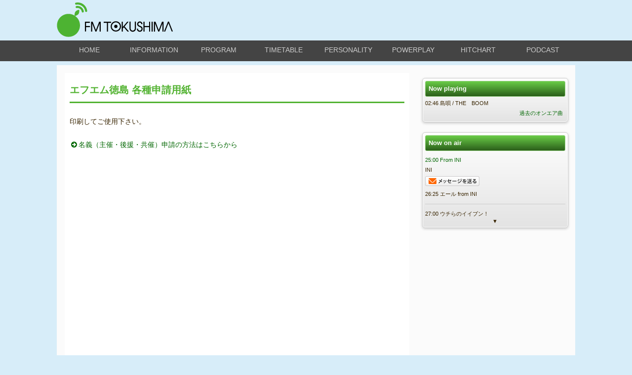

--- FILE ---
content_type: text/html
request_url: https://fm807.jp/company/form_application.html?_s=8ssqa2rm8hkh46ql2bci44f0l3
body_size: 5187
content:
<!DOCTYPE html>
<html lang="ja">
<head>
<meta charset="utf-8">
<title>各種申請用紙　｜エフエム徳島</title>
<meta name="viewport" content="width=device-width">
<meta name="keywords" content="">
<meta name="description" content="">
<link rel="stylesheet" type="text/css" href="../css/base.css">
<link rel="stylesheet" type="text/css" href="../css/sub_style.css">
<link href="style/form_application.css" rel="stylesheet" type="text/css">
<link href="https://maxcdn.bootstrapcdn.com/font-awesome/4.7.0/css/font-awesome.min.css" rel="stylesheet" integrity="sha384-wvfXpqpZZVQGK6TAh5PVlGOfQNHSoD2xbE+QkPxCAFlNEevoEH3Sl0sibVcOQVnN" crossorigin="anonymous">

<!-- Google tag (gtag.js) -->
<script async src="https://www.googletagmanager.com/gtag/js?id=G-C6V0B6KMZ3"></script>
<script>
  window.dataLayer = window.dataLayer || [];
  function gtag(){dataLayer.push(arguments);}
  gtag('js', new Date());

  gtag('config', 'G-C6V0B6KMZ3');
</script>

<script src="https://ajax.googleapis.com/ajax/libs/jquery/1.11.3/jquery.min.js"></script>
<script type="text/javascript" src="../js/script.js"></script>
<script type="text/javascript" src="../js/jquery.smoothscroll.js"></script>
<script type="text/javascript" src="../js/jquery.scrollshow.js"></script>
<script type="text/javascript" src="../js/jquery.rollover.js"></script>
<script type="text/javascript" src="../js/jquery.slideshow.js"></script>

<!--now on air-->
<link rel="stylesheet" type="text/css" href="../js/nivo-slider.css" />
<script type="text/javascript" src="../js/jquery.nivo.slider.pack.js"></script>
<script type="text/javascript" src="../js/now.js"></script>
<!--menu-->
<script type="text/javascript" src="../js/menu.js"></script>

<script>
<!--　　-->
$(function($){
	$('html').smoothscroll({easing : 'swing', speed : 1000, margintop : 10});
	$('.totop').scrollshow({position : 100});
});
</script>

<!--[if lt IE 9]>
	<script src="js/html5shiv.js"></script>
	<script src="js/css3-mediaqueries.js"></script>
<![endif]-->

<!--Google Analytics -->
<script>
  (function(i,s,o,g,r,a,m){i['GoogleAnalyticsObject']=r;i[r]=i[r]||function(){
  (i[r].q=i[r].q||[]).push(arguments)},i[r].l=1*new Date();a=s.createElement(o),
  m=s.getElementsByTagName(o)[0];a.async=1;a.src=g;m.parentNode.insertBefore(a,m)
  })(window,document,'script','https://www.google-analytics.com/analytics.js','ga');

  ga('create', 'UA-89235468-1', 'auto');
  ga('send', 'pageview');

</script>
<!--/ Google Analytics -->
</head>
<body>
<header>
  <h1><a href="/"><img src="../image/fm_logo.png" alt="エフエム徳島"/></a></h1>
  <div class="contact"><!--<figure>
  <img src="images/fmtokushima.png" width="194" height="30" alt=""/></figure>-->
  
  </div>
<!--  <p class="summary">池田(82.3MHz)・阿南(78.4MHz)・日和佐(77.7MHz)</p> -->
</header>
<nav id="menuList">
<ul>
    <li><a href="/">home</a></li>
    <li><a href="../info/">information</a></li>
    <li><a href="../program/">program</a></li>
    <li><a href="../timetable/">timetable</a></li>
    <li><a href="../personality/">personality</a></li>
    <li><a href="../powerplay/">powerplay</a></li>
    <li><a href="../hitchart/">hitchart</a></li>
    <li><a href="../podcast/">podcast</a></li>
  </ul>
  
</nav><!-- /#menuList -->
<div id="contents">
  <article id="main">
    <section class="yohaku">
	  <h1>エフエム徳島 各種申請用紙</h1>
    <p style="margin-top: 2em;">印刷してご使用下さい。</p>
   <p style="margin-top: 2em;"> <a href="meigishinsei/"><i class="fa fa-arrow-circle-right fa-fw" aria-hidden="true"></i>名義（主催・後援・共催）申請の方法はこちらから</a></p>
    </section>
  </article>
  <!-- /#main --> 

  <article id="sub">
    <section class="now">
            <h3>Now playing</h3>
                    <!--xml-->
        <div id="onair01"> 
          <!-- Now on air START --> 
        </div>
        
        <div>
          <p class="search"><a href="https://noa.audee.jp/search/view/mv/" target="_blank" id="noa_search_url">過去のオンエア曲</a></p>
        </div><!--xml-->
    </section>
    
    <section class="now">
       <h3><a href="../timetable/#now">Now on air</a></h3>
       
      <div class="widget-timetable" id="now-program">
       Now Loding... 
       </div>
    </section>
    <!-- /.now -->
  </article>
  <!-- /#sub -->

</div>
<!-- /#contents -->

<footer>
  <div class="footmenu">
    <ul>
      <li><a href="../company/">会社案内</a></li>
      <li><a href="../council/">放送番組審議会</a></li>
      <li><a href="broadcasting.html">放送基準</a></li>
      <li><a href="consumer_oriented/">消費者志向自主宣言</a></li>
      <li><a href="careers.html">採用案内</a></li>
      <li><a href="form_application.html">各種申請用紙</a></li>
      <li><a href="privacy.html">プライバシーポリシー</a></li>
      <li><a href="https://fm807.jp/m/r/inquiry/">お問い合わせ</a></li>
    </ul>
  </div>
  <div class="copyright">Copyright &#169; FMTOKUSHIMA All Rights Reserved.</div>
</footer>
<div class="totop"><a href="#"><img src="../image/totop.png" alt="ページのトップへ戻る"></a></div>
<!-- /.totop -->
</body>
</html>

--- FILE ---
content_type: text/html
request_url: https://fm807.jp/now_on_air/music.php?_=1769190563529
body_size: 25
content:
02:46 島唄 / THE　BOOM

--- FILE ---
content_type: text/html
request_url: https://fm807.jp/timetable/index.php?top=1&_=1769190563530
body_size: 2988
content:
<!--
                    <table class="prev-program">
                      <tr>
                        <th scope="row">24:55</th>
                        <td style="font-size:10px;">JFNニュース</td>
                      </tr>
                    </table>
-->
                    <div class="clr">
                      <div style="float:left;margin-right:5px;">
                        <!--<div><a href="/timetable/#now" style="padding:0;"><img src="/timetable/img/top_onair2.png" border="0" /></a></div>-->
                        <div align="center" class="photo" id="timetable-photo">
                        <img src="https://pms-next-prod-api-program.s3.ap-northeast-1.amazonaws.com/image/person/20d51989-fb4e-4dc1-91ab-f87df5119052_sq.jpg" />
                        </div>
<script type="text/javascript">
  $('#timetable-photo').nivoSlider({
    effect : 'fade',
    animSpeed: 300,
    pauseTime: 5000,
    controlNav:false,
    });
</script>
                      </div>
                      <div class="current-program">
                        <!--<span>25:00</span><br />-->
                        <a href="https://audee.jp/program/show/59121" target="_blank" style="padding-left:0;">25:00&nbsp;From INI</a>
                        <span>INI</span><br />
                        <a href="https://form.audee.jp/ini/message" target="_blank" style="padding-left:0;"><img src="/timetable/img/top_message.gif" border="0" /></a>
                      </div>
                    </div>
                      <table class="corner" style="clear:both;">
                        <tr>
                          <th>26:25&nbsp;</th>
                          <td>エール from INI</td>
                        </tr>
                      </table>
<!--
                    <div class="clr">
                      <div>26:25&nbsp;エール from INI</div>
                    </div>
-->
                    <hr size="1" />
<script type="text/javascript">
function onClickDisplay()
{
    if ($('.next-program-hidden').css("display") == 'none') {
        $('.next-program-hidden').css({
          'display': ''
        });
        $('#next-program-label').text('▲');
    } else {
        $('.next-program-hidden').css({
          'display': 'none'
        });
        $('#next-program-label').text('▼');
    }
}
</script>
                    <table class="next-program">
                      <tr>
                        <th width="70" scope="row">27:00&nbsp;</th>
                        <td width="100%">ウチらのイイブン！</td>
                      </tr>
                      <tr>
                        <td colspan="2"><div align="center" onclick="onClickDisplay();" id="next-program-label" style="cursor: pointer;">▼</div></td>
                      </tr>
                    </table>

<script type="text/javascript">
$('.next-program-hidden').css({
    'display': 'none'
});
</script>



--- FILE ---
content_type: text/css
request_url: https://fm807.jp/company/style/form_application.css
body_size: 599
content:
@charset "utf-8";
/* CSS Document */

.yohaku {
	padding-bottom: 500px;
	width: 100%;
	margin-left: auto;
	margin-right: auto;
}
.yohaku p a {
	position:relative;
	z-index:2;
}


/*================================================
 *  スマートフォン向けデザイン
 ================================================*/
@media screen and (max-width:767px) {

		#main {
		width:100%;
		padding-left: 1%;
		padding-right: 1%;
			}
	
	.yohaku {
	padding-bottom: 1em;
	width: 96%;
	}
	

/*NOWPLAYING　NOWONAIR　ボックス
------------------------------*/
#sub section.now {
	display:none;
}
}


--- FILE ---
content_type: application/x-javascript
request_url: https://fm807.jp/js/menu.js
body_size: 3449
content:
$(function(){
    var rwdMenu = $('#menuList'),
    switchPoint = 767,
    slideSpeed = 300,
    fadeSpeed = 500;
 
    var menuSouce = rwdMenu.html();
 
    $(window).load(function(){
        $('header>h1').attr('id', 'switchBtnArea');
        function menuSet(){
            if(window.innerWidth <= switchPoint){
                if(!($('#rwdMenuWrap').length)){
                    $('body').prepend('<div id="menuOverlay"></div>');
                    $('#switchBtnArea').append('<a href="javascript:void(0);" id="switchBtn"><span></span><span></span><span></span></a><div id="rwdMenuWrap"></div>');
                    //$('body').prepend('<div id="rwdMenuWrap"></div>');
                    $('#rwdMenuWrap').append(menuSouce);

                    var menuOverlay = $('#menuOverlay'),
                    switchBtn = $('#switchBtn'),
                    btnLeft = parseInt(switchBtn.css('left')),
                    menuWrap = $('#rwdMenuWrap'),
                    menuWidth = menuWrap.outerWidth();

                    var btnWidth = switchBtn.outerWidth();
                    var btnLeft = $(document).width() - btnWidth - 10;
                    var menuLeft = $(document).width() - menuWidth;
                    switchBtn.css('left', btnLeft);
                    menuWrap.css('left', $(document).width());
 
                    switchBtn.on('click', function(){
                        if($(this).hasClass('btnClose')){
                            $(this).removeClass('btnClose').removeAttr('style');
                            switchBtn.css('left', btnLeft);
                            menuOverlay.stop().animate({opacity:'0'},fadeSpeed,function(){
                                menuOverlay.removeAttr('style');
                            });
                            menuWrap.stop().animate({left: $(document).width()},slideSpeed);
                            switchBtn.stop().animate({left: btnLeft},slideSpeed);
                            $('body').removeAttr('style');
                        } else {
                            menuWrap.css('left', $(document).width());
                            menuLeft = $(document).width() - $('#rwdMenuWrap').outerWidth();
                            btnLeft = parseInt(switchBtn.css('left'));
                            $(this).addClass('btnClose').css({position:'fixed'}).stop().animate({left:menuLeft - 50 },slideSpeed);
                            menuOverlay.css({display:'block',opacity:'0'}).stop().animate({opacity:'1'},fadeSpeed);
                            menuWrap.stop().animate({left:menuLeft},slideSpeed);
                            //$('body').css({position:'fixed'});
                        }
                    });
                } else {
                    var switchBtn = $('#switchBtn'),
                    menuWrap = $('#rwdMenuWrap');
                    switchBtn.css('left', $(document).width() - switchBtn.outerWidth() - 10);
                    menuWrap.css('left', $(document).width());
                }
            } else {
                $('#menuOverlay,#rwdMenuWrap,#switchBtn').remove();
                $('body').removeAttr('style');
            }
        }
 
        $(window).on('resize orientationchange', function(){
            $('#menuOverlay,#rwdMenuWrap,#switchBtn').remove();
            $('body').removeAttr('style');
            menuSet();
            //setTimeout(menuSet, 1000);
        });
        menuSet();
    });
});

--- FILE ---
content_type: application/x-javascript
request_url: https://fm807.jp/js/jquery.slideshow.js
body_size: 12866
content:
/* =========================================================*/
// jquery.shideshow.js / ver.2.5

// Copyright (c) 2015 CoolWebWindow
// This code is released under the MIT License
// https://osdn.jp/projects/opensource/wiki/licenses%2FMIT_license

// Date: 2016-02-21
// Author: CoolWebWindow
// Mail: info@coolwebwindow.com
// Web: http://www.coolwebwindow.com

// Used jquery.js
// http://jquery.com/
/* =========================================================*/

$(function($){
    $.fn.slideshow = function(options) {
        // オプション
        var o = $.extend({
            touch        : true,
            touchDistance : '80',
            bgImage      : false,
            autoSlide    : true,
            effect       : 'fade',
            repeat       : true,
            easing       : 'liner',
            interval     : 3000,
            duration     : 1000,
            imgHoverStop : true,
            navHoverStop : true,
            navImg       : true,
            navImgCustom : true,
            navImgSuffix : ''
        }, options);

        // セレクター
        var $slider     = $(this),
            $container  = $slider.find('.slideInner'),
            $element    = $container.children(),
            $prevNav    = $slider.find('.slidePrev'),
            $nextNav    = $slider.find('.slideNext'),
            $controlNav = $slider.find('.controlNav');

        // カウンター初期化
        var current = 0;
        var next = 1;

        // PREV/NEXTフラグ
        var flag = 'nextElement';

        // ストップフラグ
        var stopFlag = false;

        // ホバーフラグ
        var hoverFlag = false;

        // スマホ判定
        var onClick = ('ontouchstart' in document) ? 'touchstart' : 'click';

        // 画像をbackground-imageにする
        if(o.bgImage) {
            // img要素を非表示にする
            $element.find('img').css('display' , 'none');

            // 画像パス取得・背景画像としてセット
            for (i=0; i < $element.length; i++) {
                var src = [];
                src[i] = $('img', $element[i]).attr('src');
                $($element[i]).css({'background-image':'url('+src[i]+')'});
            }
        }

        // 最初の要素だけ表示する
        $element.not(':first').css('display' , 'none');

        // 読み込み時
        $(window).on('load resize', function(){
            $element.first().css('position' , 'absolute');
            // 要素の高さを取得
            elementHeight();
            // ナビゲーションの位置を取得
            var nextNavPosition = ($($element[current]).height() - $nextNav.find('img').height()) / 2;
            $prevNav.css('top', nextNavPosition +'px');
            $nextNav.css('top', nextNavPosition +'px');
        });
        $(window).on('load', function(){
            if(o.autoSlide){
                startTimer();
            }
        });

        // 画像の高さ分、表示領域を確保
        var elementHeight = function(){
            $container.height($element.height());
            //$container.height($($element[current]).find('img').height());
            //$element.height($($element[current]).find('img').height());
        };

        // 画像が一枚のときはスライドショーにしない
        if($element.length <= 1 ){
            $slider.css('padding-bottom' , '0');
            $prevNav.css('display' , 'none');
            $nextNav.css('display' , 'none');
            return false;
        }

        // 自動切り替えスタート
        var start;
        var startTimer = function () {
            start = setInterval(function(){change();}, o.interval);
        };

        // 自動切り替えストップ
        var stopTimer = function () {
             clearInterval(start);
        };

        // 繰り返しなしの場合PREVボタン非表示
        if (!o.repeat) {
            $prevNav.hide();
        }

        // 要素を切り替えるスクリプト
        var change = function(){
            // PREV/NEXTボタンデザイン
            if (!o.repeat) {
                if(next > 0){
                    $prevNav.fadeIn('slow');
                }else{
                    $prevNav.fadeOut('slow');
                }
            }

            // コントールナビデザイン
            $controlNav.children('span').removeClass('current');
            $controlNav.children('span:eq(' + next + ')').addClass('current');

            // フェードしながら切り替える場合
            if (o.effect == 'fade') {
                $($element[current]).not(':animated').fadeOut(o.duration);
                $($element[next]).not(':animated').fadeIn(o.duration);

            // スライドしながら切り替える場合
            } else if  (o.effect == 'slide') {
                var elementWidth = $element.width();
                $element.css('display', 'block');
                if(flag == 'prevElement') {
                    $element.css('left', - elementWidth +'px');
                    $($element[current]).css('left', 0 +'px');
                    $($element[current]).not(':animated').animate({'left': '+=' + elementWidth +'px'}, o.duration, o.easing);
                    $($element[next]).not(':animated').animate({'left': '+=' + elementWidth +'px'}, o.duration, o.easing);
                }
                if(flag == 'nextElement') {
                    $element.css('left', elementWidth +'px');
                    $($element[current]).css('left', 0 +'px');
                    $($element[current]).not(':animated').animate({'left': '-=' + elementWidth +'px'}, o.duration, o.easing);
                    $($element[next]).not(':animated').animate({'left': '-=' + elementWidth +'px'}, o.duration, o.easing);
                }
            }

            // リピートする場合
            if (o.repeat) {
                if ((next + 1) < $element.length) {
                     current = next;
                     next++;
                } else {
                     current = $element.length - 1;
                     next = 0;
                }
            }

            // 最後の要素でストップする場合
            if (!o.repeat) {
                if ((next + 1) < $element.length) {
                    current = next;
                    next++;
                    $nextNav.fadeIn();
                } else {
                    current = $element.length - 1;
                    next = 0;
                    stopTimer();
                    $nextNav.fadeOut();
                    stopFlag = true;
              }
            }
        };

        // PREVボタン
        var prevSlide = function () {
            flag = 'prevElement';
            if(current == 0) {
                next = $element.length - 1;
            }else {
                next = current -1;
            }
            stopTimer();
            change();
            if(!stopFlag && o.autoSlide && !hoverFlag) {
                startTimer();
            }
            flag = 'nextElement';
        }

        // NEXTボタン
        var nextSlide = function () {
            flag = 'nextElement';
            stopTimer();
            change();
            if(!stopFlag && o.autoSlide && !hoverFlag) {
                startTimer();
            }

        }

        // PREVスライド
        $prevNav.on(onClick,function() {
            if($element.is(':animated')) {
                return false;
            }
            prevSlide();
        });

        // NEXTスライド
        $nextNav.on(onClick,function() {
            if($element.is(':animated')) {
                return false;
            }
            nextSlide();
        });

        // ナビゲーションの生成
        $element.each(function (e) {
            $('<span/>').text(e + 1).appendTo($controlNav).on('click',function() {
                if($element.is(':animated')) {
                    return false;
                }
                if(e < current) {
                    flag='prevElement';
                } else if(e > current) {
                    flag='nextElement';
                }
                if(e != current) {
                    if(e == $element.length) {
                        next = 0;
                    }else {
                        next = e;
                    }
                    stopTimer();
                    change();
                    if(!stopFlag && o.autoSlide && !hoverFlag) {
                        startTimer();
                    }
                    flag = 'nextElement';
                }
            });
        });
        $controlNav.find('span:first-child').addClass('current');

        // ナビゲーションの画像化
        if(o.navImg){
            $element.each(function (e) {
                var cloneEle = $($element.find('img')[e]).clone();
                $($controlNav.find('span')[e]).html(cloneEle);
                // サムネイル用の画像がある場合
                if(o.navImgCustom && !(o.navImgSuffix == '')){
                    // 画像名を取得
                    var src = cloneEle.attr('src');
                    // サムネイル用の画像名を取得（接尾辞を付加）
                    var srcSuffix = src.replace(/^(.+)(\.[a-z]+)$/, '$1' + o.navImgSuffix + '$2');
                    $($controlNav.find('img')[e]).attr('src', srcSuffix);
                }
            });
        }

        // タッチパネルはホバー動作無効
        if(!('ontouchstart' in document)) {
            // 画像にホバーした際の動作
            if(o.imgHoverStop){
                $container.hover(function() {
                    stopTimer();
                },function() {
                    if(!stopFlag && o.autoSlide) {
                        startTimer();
                    }
                });
            }

            // ナビゲーションにホバーした際の動作
            if(o.navHoverStop){
                $prevNav.hover(function() {
                    hoverFlag = true;
                    stopTimer();
                },function() {
                    hoverFlag = false;
                    if(!stopFlag && o.autoSlide) {
                        startTimer();
                    }
                });

                $nextNav.hover(function() {
                    hoverFlag = true;
                    stopTimer();
                },function() {
                    hoverFlag = false;
                    if(!stopFlag && o.autoSlide) {
                        startTimer();
                    }
                });

                $controlNav.hover(function() {
                    stopTimer();
                    hoverFlag = true;
                },function() {
                    hoverFlag = false;
                    if(!stopFlag && o.autoSlide) {
                        startTimer();
                    }
                });
            }
        }

        if(o.touch) {
            // タッチパネル対応
            $element.on('touchstart', touchStart);
            $element.on('touchmove' , touchMove);
            $element.on('touchend' , touchEnd);
        }

        // タップした位置をメモリーする
        function touchStart(e) {
            var pos = Position(e);
            $element.data('memoryS',pos.x);

        }

        // タップを離した位置をメモリーする
        function touchMove(e) {
            // 位置情報を取得
            var pos = Position(e);
            $element.data('memoryE',pos.x);
        }

        // スワイプ（タップした位置からプラスかマイナスかで左右移動を判断）
        function touchEnd(e) {
            var startX = $element.data('memoryS');
            var endX = $element.data('memoryE');

            // 左から右へスワイプ
            if(startX < endX) {
                if(endX - startX > o.touchDistance){
                    if($element.is(':animated')) {
                        return false;
                    }
                    prevSlide();
                }

            // 右から左へスワイプ
            }else{
                if(startX - endX > o.touchDistance){
                    if($element.is(':animated')) {
                        return false;
                    }
                    nextSlide();
                }
            }
        }

        // 現在位置を取得
        function Position(e){
            var x = Math.floor(e.originalEvent.touches[0].pageX)
            var y = Math.floor(e.originalEvent.touches[0].pageY);
            var pos = {'x':x , 'y':y};
            return pos;
        }

        // 自動スタート設定
/*
        if(o.autoSlide){
            startTimer();
        }
*/
    };
});


--- FILE ---
content_type: text/plain
request_url: https://www.google-analytics.com/j/collect?v=1&_v=j102&a=1219340813&t=pageview&_s=1&dl=https%3A%2F%2Ffm807.jp%2Fcompany%2Fform_application.html%3F_s%3D8ssqa2rm8hkh46ql2bci44f0l3&ul=en-us%40posix&dt=%E5%90%84%E7%A8%AE%E7%94%B3%E8%AB%8B%E7%94%A8%E7%B4%99%E3%80%80%EF%BD%9C%E3%82%A8%E3%83%95%E3%82%A8%E3%83%A0%E5%BE%B3%E5%B3%B6&sr=1280x720&vp=1280x720&_u=IADAAEABAAAAACAAI~&jid=1933402764&gjid=1191160570&cid=858159518.1769190565&tid=UA-89235468-1&_gid=1931224828.1769190565&_r=1&_slc=1&z=718988330
body_size: -558
content:
2,cG-C6V0B6KMZ3

--- FILE ---
content_type: application/x-javascript
request_url: https://fm807.jp/js/now.js
body_size: 413
content:

function startNowOnAir(){
	$.ajax({
	  url: "/now_on_air/music.php",
	  cache: false,
	  success: function(html){
	    $("#onair01").html(html);
	  }
	});
	$.ajax({
	  url: "/timetable/index.php?top=1",
	  cache: false,
	  success: function(html){
	    $("#now-program").html(html);
	  }
	});
	setTimeout( "startNowOnAir()", 60000);
}

$(window).load(function(){
    startNowOnAir();
});

